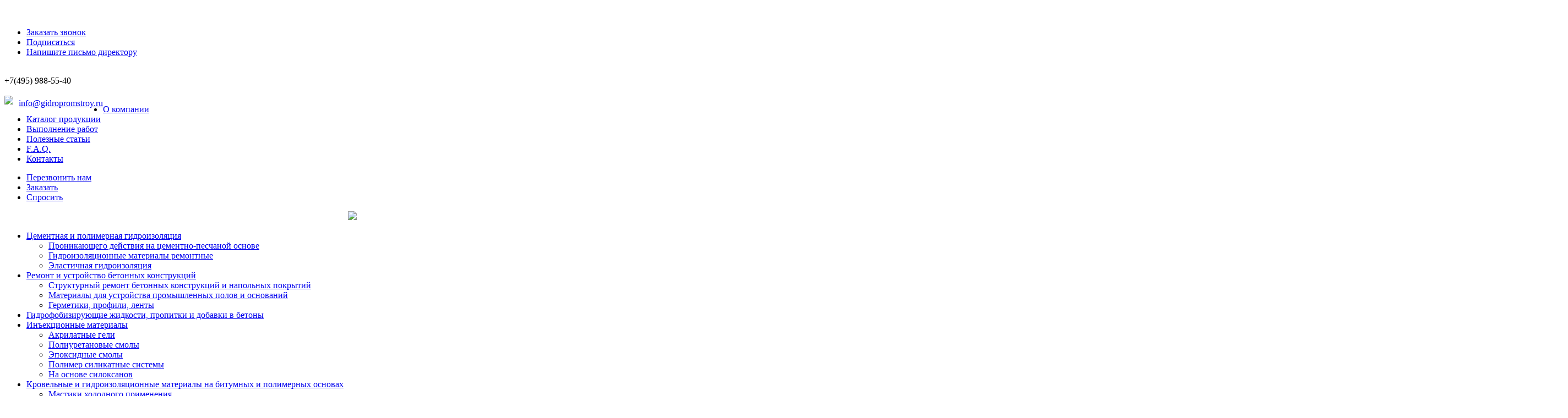

--- FILE ---
content_type: text/html; charset=utf-8
request_url: https://gidropromstroy.ru/katalog-produktsii/item/1k-elektricheskij-shnekovyj-nasos-bm-2697
body_size: 12492
content:
<!DOCTYPE html PUBLIC "-//W3C//DTD XHTML 1.0 Strict//EN" "http://www.w3.org/TR/xhtml1/DTD/xhtml1-strict.dtd">
<html xmlns="http://www.w3.org/1999/xhtml" xml:lang="ru-ru" lang="ru-ru" dir="ltr" >
<head>
      <base href="https://gidropromstroy.ru/katalog-produktsii/item/1k-elektricheskij-shnekovyj-nasos-bm-2697" />
  <meta http-equiv="content-type" content="text/html; charset=utf-8" />
  <meta name="title" content="Электрический шнековый насос (БМ 2697) " />
  <meta name="author" content="Super User" />
  <meta name="generator" content="Joomla! - Open Source Content Management" />
  <title>Электрический шнековый насос (БМ 2697) </title>
  <link href="http://gidropromstroy.ru/katalog-produktsii/item/1k-elektricheskij-shnekovyj-nasos-bm-2697" rel="canonical" />
  <link href="/templates/antago_gps/favicon.ico" rel="shortcut icon" type="image/vnd.microsoft.icon" />
  <link href="https://gidropromstroy.ru/component/search/?Itemid=103&amp;task=item&amp;item_id=456&amp;format=opensearch" rel="search" title="Искать Гидропромстрой" type="application/opensearchdescription+xml" />
  <link rel="stylesheet" href="/media/zoo/assets/css/reset.css" type="text/css" />
  <link rel="stylesheet" href="/media/zoo/applications/product/templates/default/assets/css/zoo.css" type="text/css" />
  <link rel="stylesheet" href="https://gidropromstroy.ru/plugins/content/jscrollbox/css/scroll.css" type="text/css" />
  <link rel="stylesheet" href="https://gidropromstroy.ru/plugins/content/jscrollbox/css/milkbox.css" type="text/css" />
  <link rel="stylesheet" href="/plugins/system/tabber/css/style.css" type="text/css" />
  <link rel="stylesheet" href="/media/system/css/modal.css" type="text/css" />
  <link rel="stylesheet" href="/plugins/system/jcemediabox/css/jcemediabox.css?version=112" type="text/css" />
  <link rel="stylesheet" href="/plugins/system/jcemediabox/themes/squeeze/css/style.css?version=112" type="text/css" />
  <link rel="stylesheet" href="/modules/mod_zoocategory/tmpl/list/style.css" type="text/css" />
  <script src="/media/zoo/libraries/jquery/jquery.js" type="text/javascript"></script>
  <script src="/components/com_zoo/assets/js/default.js" type="text/javascript"></script>
  <script src="/media/system/js/mootools-core.js" type="text/javascript"></script>
  <script src="/media/system/js/core.js" type="text/javascript"></script>
  <script src="/media/system/js/mootools-more.js" type="text/javascript"></script>
  <script src="/plugins/system/tabber/js/script.js" type="text/javascript"></script>
  <script src="/media/system/js/modal.js" type="text/javascript"></script>
  <script src="/plugins/system/jcemediabox/js/jcemediabox.js?version=112" type="text/javascript"></script>
  <script type="text/javascript">
/* START: Tabber scripts */ var tabber_mode = 'click'; var tabber_slide_speed = 500; var tabber_fade_in_speed = 500; var tabber_scroll = 0; var tabber_tablinkscroll = 1; var tabber_url = ''; var tabber_urlscroll = ''; var tabber_use_cookies = 0; var tabber_set_cookies = 0; var tabber_cookie_name = 'tabber_3dcb45e443a26f346fd7ee697410c6d9'; var tabber_use_hash = 1; /* END: Tabber scripts */
		window.addEvent('domready', function() {

			SqueezeBox.initialize({});
			SqueezeBox.assign($$('a.modal'), {
				parse: 'rel'
			});
		});
			window.addEvent('domready', function() {
				SqueezeBox.initialize({});
				SqueezeBox.assign($$('a.modalizer_link,'), {
					parse:'rel'
				});
			});
		JCEMediaObject.init('/', {flash:"10,0,22,87",windowmedia:"5,1,52,701",quicktime:"6,0,2,0",realmedia:"7,0,0,0",shockwave:"8,5,1,0"});JCEMediaBox.init({popup:{width:"",height:"",legacy:0,lightbox:0,shadowbox:0,resize:1,icons:1,overlay:1,overlayopacity:0.8,overlaycolor:"#000000",fadespeed:500,scalespeed:500,hideobjects:0,scrolling:"fixed",close:2,labels:{'close':'Закрыть','next':'Следующее','previous':'Предыдущее','cancel':'Отменить','numbers':'{$current} из {$total}'}},tooltip:{className:"tooltip",opacity:0.8,speed:150,position:"br",offsets:{x: 16, y: 16}},base:"/",imgpath:"plugins/system/jcemediabox/img",theme:"squeeze",themecustom:"",themepath:"plugins/system/jcemediabox/themes"});
  </script>
  <script src="https://gidropromstroy.ru/plugins/content/jscrollbox/js/milkbox-yc.js" type="text/javascript"></script><script src="https://gidropromstroy.ru/plugins/content/jscrollbox/js/scroll.js" type="text/javascript"></script>
  <script type="text/javascript">
                   window.addEvent("domready", function(){
                        var scroll696c474310589 = new Scroll({
                                 name:"sb_container696c474310589",
                                 imgWidth:85,
                                 imgHeight:70,
                                 imgNumber: 8,
                                 imgShowNumber: 4,
                                 imgNumScroll: 1,
                                 imgMarginLR: 5,
                                 FXduration: 1000,
                                 loop:1,
                                 postfix:"696c474310589",
                                 mouseover:0,
                                 MOduration:300,
                                 mostoparea:10
                             });

                    });
                    </script>

                    <style type="text/css">
                     #scrollbox_main696c474310589 {
    height:120px;
    width:1360px;
    
    border: #c8d2d5 1px solid;
	}

#content696c474310589 {
    width:1100px;
    height:1110px;
    position:relative;
}

#sb_container696c474310589 {
    margin:5px;
    display: block;
    overflow:hidden;
    width:1220px;
    height:1110px;
    float:left;
	position:relative;      <--- to make #content content hidden in IE7
}

#scroll696c474310589 {
    width:100%;
    height: 100%;

}



div#leftarrdiv696c474310589, div#rightarrdiv696c474310589{
     display: block;
     float: left;
     height:42px;
     width:21px;
     position:relative;
     top:50%;
}

div#rightarrdiv696c474310589 {
    margin:0 1px 0 0;
}
div#leftarrdiv696c474310589 {
    margin:0 0 0 1px;
}

 a#leftarr696c474310589, a#rightarr696c474310589 {
     display: block;
     width: 21px;
     height: 21px;
     position:relative;
     top:-10px;

 }
  a#leftarr696c474310589 {background: url("https://gidropromstroy.ru/plugins/content/jscrollbox/css/mbox-arrowl.png") 0 0 no-repeat ;}
  a#rightarr696c474310589 {background: url("https://gidropromstroy.ru/plugins/content/jscrollbox/css/mbox-arrowr.png") 0 0 no-repeat ;}


a#leftarr696c474310589.enarr, a#rightarr696c474310589.enarr {
          background-position:0 0;
          cursor:pointer;
}

a#leftarr696c474310589.disarr, a#rightarr696c474310589.disarr {
          background-position:0 -21px;
          cursor:default;
}


a#leftarr696c474310589.enarr:hover, a#rightarr696c474310589.enarr:hover {
 background-position:0 -21px;
}
                    </style>

    <link rel="stylesheet" href="/templates/antago_gps/css/style.css?v=8" type="text/css" media="screen, projection" />
  <script src="/templates/antago_gps/js/jquery.js" type="text/javascript"></script>
  <script>
jQuery.noConflict();
jQuery(document).ready(function(){
  
  jQuery('.categories li').each(function(){
    if(jQuery(this).find('ul').size()){
      jQuery(this).addClass('parent');
    }
  });
  
  jQuery('.categories .current').parents('.parent ul').show();
  jQuery('.categories .current').parents('.parent ul').prev('a').css('color','#F87E0F');
  jQuery('.categories li.parent>a').click(function(){
    jQuery(this).parent().find('ul').toggle(300);
    jQuery(this).parent().find('ul ul').hide();
    return false;
  });
    
  jQuery('.current').parents('.level1 > li.parent').addClass('mainparent');
  
  
  
  jQuery('.zoo_items_box .category_products li').each(function(){
    $height = jQuery(this).height();
    jQuery(this).find('img').height($height);
  });
  
  jQuery('.obratnaya-svyaz form input:not(#privacy-policy-checkbox), .obratnaya-svyaz form select, .obratnaya-svyaz form textarea').prependTo('.obratnaya-svyaz form');
  jQuery('.obratnaya-svyaz form div:not(.privacy-policy-check, .clear)').remove();
  jQuery('.obratnaya-svyaz form .theme').wrap('<div class="themebox"></div>');
  jQuery('.obratnaya-svyaz form .sendbutton').wrap('<div class="sendbuttonbox"></div>');


   jQuery('.moduletable_works li').each(function(){
    if(jQuery(this).find('ul').size()){
      jQuery(this).addClass('parent');
    }
  });
  
  jQuery('.moduletable_works .current').parents('.parent ul').show();
  jQuery('.moduletable_works .current').parents('.parent ul').prev('a').css('color','#F87E0F');
  jQuery('.moduletable_works li.parent>a').click(function(){
    jQuery(this).parent().find('ul').toggle(300);
    jQuery(this).parent().find('ul ul').hide();
    return false;
  });
    
  jQuery('.current').parents('.level1 > li.parent').addClass('mainparent');
});  
</script>  
  <script src="/templates/antago_gps/js/scrollTo.js" type="text/javascript"></script>
 
  <!--[if lt IE 8]>
    <link rel="stylesheet" href="/templates/antago_gps/css/style_ie.css" type="text/css" media="screen, projection">
    <script src="/templates/antago_gps/js/fixpng.js" type="text/javascript"></script>
    <script>DD_belatedPNG.fix('div,span,a,ul,li,img,.png');</script>
    <![endif]-->   
  <!--[if IE 6]>
    <script src="https://ie-note.googlecode.com/hg/ie-note.js"></script>
  <![endif]-->  
 <link rel="icon" href="/favicon1.ico" type="image/x-icon">
<link rel="shortcut icon" href="/favicon1.ico" type="image/x-icon">

<!-- Google Analytics -->
<script type="text/javascript">
var _gaq = _gaq || [];
_gaq.push(["_setAccount", "UA-31396335-1"]);
_gaq.push(["_addOrganic", "blogs.yandex.ru", "text"]);
_gaq.push(["_addOrganic", "go.mail.ru", "q"]);
_gaq.push(["_addOrganic", "gogo.ru", "q"]);
_gaq.push(["_addOrganic", "nova.rambler.ru", "query"]);
_gaq.push(["_addOrganic", "rambler.ru", "words"]);
_gaq.push(["_addOrganic", "nigma.ru", "s"]);
_gaq.push(["_addOrganic", "search.qip.ru", "query"]);
_gaq.push(["_addOrganic", "webalta.ru", "q"]);
_gaq.push(["_addOrganic", "aport.ru", "r"]);
_gaq.push(["_addOrganic", "liveinternet.ru", "ask"]);
_gaq.push(["_addOrganic", "gde.ru", "keywords"]);
_gaq.push(["_addOrganic", "quintura.ru", "request"]);
_gaq.push(["_addOrganic", "poisk.ru", "text"]);
_gaq.push(["_addOrganic", "km.ru", "sq"]);
_gaq.push(["_addOrganic", "bigmir.net", "q"]);
_gaq.push(["_addOrganic", "akavita.by", "z"]);
_gaq.push(["_addOrganic", "tut.by", "query"]);
_gaq.push(["_addOrganic", "all.by", "query"]);
_gaq.push(["_addOrganic", "i.ua", "q"]);
_gaq.push(["_addOrganic", "meta.ua", "q"]);
_gaq.push(["_addOrganic", "online.ua", "q"]);
_gaq.push(["_addOrganic", "a.ua", "s"]);
_gaq.push(["_addOrganic", "ukr.net", "search_query"]);
_gaq.push(["_addOrganic", "search.com.ua", "q"]);
_gaq.push(["_addOrganic", "search.ua", "query"]);
_gaq.push(["_addOrganic", "search.babylon.com", "q"]);
_gaq.push(["_addOrganic", "icq.com", "q"]);
_gaq.push(["_addOrganic", "search.winamp.com", "q"]);
_gaq.push(["_trackPageview"]);
(function() {
  var ga = document.createElement("script");
  ga.type = "text/javascript";
  ga.async = true;
  ga.src = ("https:" == document.location.protocol ? "https://ssl" : "http://www") + ".google-analytics.com/ga.js";
  var s = document.getElementsByTagName("script")[0]; s.parentNode.insertBefore(ga, s);
})();
</script>
<!-- /Google Analytics -->
<meta name='yandex-verification' content='5d11fe76fbedadb3' />
<meta name="google-site-verification" content="x1Xu5taUxLOtZlFXMmEIrEycb4PrsjPWnh18zOqPCJU" />
<script type="text/javascript">

  var _gaq = _gaq || [];
  _gaq.push(['_setAccount', 'UA-37282168-1']);
  _gaq.push(['_trackPageview']);

  (function() {
    var ga = document.createElement('script'); ga.type = 'text/javascript'; ga.async = true;
    ga.src = ('https:' == document.location.protocol ? 'https://ssl' : 'http://www') + '.google-analytics.com/ga.js';
    var s = document.getElementsByTagName('script')[0]; s.parentNode.insertBefore(ga, s);
  })();

</script>

</head>
<body>


<div id="container">

    <div id="header">
          <div id="logo">
        <a href="/">
          		<div class="moduletable">
					

<div class="custom"  >
	<p><img src="/images/logo.png" border="0" alt="" /></p></div>
		</div>
	
        </a>
      </div>
        <div class="header-right">
              <div class="head-zvonok">
          		<div class="moduletable zakaz-zvonka">
					
<ul class="menu">
<li class="item-126"><a href="/zakazat-zvonok" >Заказать звонок</a></li><li class="item-127"><a href="/podpisatsya" >Подписаться </a></li><li class="item-1112"><a href="/pismo-direktory" >Напишите письмо директору</a></li></ul>
		</div>
	
        </div>
            
              <div class="head-info">  
          		<div class="moduletable">
					

<div class="custom"  >
	<div class="site-desc"><img src="/images/head-info-sitedesc.png" border="0" alt="" /></div>
<div class="phone">
<div class="pho">+7(495) 988-55-40</div><br />
<div style="float: left;"><img src="/images/email.png" border="0" width="30" /></div>
<div style="float: left; margin-top: 5px; margin-left: 10px;"><span id="cloak48063">Этот адрес электронной почты защищен от спам-ботов. У вас должен быть включен JavaScript для просмотра.</span><script type='text/javascript'>
 //<!--
 document.getElementById('cloak48063').innerHTML = '';
 var prefix = '&#109;a' + 'i&#108;' + '&#116;o';
 var path = 'hr' + 'ef' + '=';
 var addy48063 = '&#105;nf&#111;' + '&#64;';
 addy48063 = addy48063 + 'g&#105;dr&#111;pr&#111;mstr&#111;y' + '&#46;' + 'r&#117;';
 var addy_text48063 = '&#105;nf&#111;' + '&#64;' + 'g&#105;dr&#111;pr&#111;mstr&#111;y' + '&#46;' + 'r&#117;';
 document.getElementById('cloak48063').innerHTML += '<a ' + path + '\'' + prefix + ':' + addy48063 + '\'>'+addy_text48063+'<\/a>';
 //-->
 </script></div>
</div></div>
		</div>
	
        </div>
            
              <div id="mainmenu">
          		<div class="moduletable_menu">
					
<ul class="menu">
<li class="item-101"><a class="first" href="/o-kompanii" >О компании</a></li><li class="item-103 current active"><a href="/katalog-produktsii" >Каталог продукции</a></li><li class="item-105"><a href="/vypolnenie-rabot" >Выполнение работ</a></li><li class="item-1061"><a href="/poleznye-stati" >Полезные статьи</a></li><li class="item-106"><a href="/voprosyiotvety" >F.A.Q.</a></li><li class="item-107"><a class="last" href="/kontakty" >Контакты</a></li></ul>
		</div>
	
        </div>
          </div>
    </div>
    
  <div id="content">
              <div id="contact_us">
          		<div class="moduletable  сontact_us">
					
<ul class="menu" id="_сontact_us">
<li class="item-1134"><a class=" call_us" href="/perezvonit-nam" >Перезвонить нам</a></li><li class="item-1135"><a class=" оrder" href="/zakazat" >Заказать</a></li><li class="item-1136"><a class=" ask" href="/sprosit" >Спросить</a></li></ul>
		</div>
	
        </div>
            
        <div id="leftbar">
          <div align="center"><img src="/images/catprod.png"></div>
              		<div class="moduletable categories">
					
<div class="zoo-category list">

	
		<ul class="level1">
							<li>
<a href="/katalog-produktsii/category/gidroizolyacionnye-materialy-na-polimer-cementnoj-epoksidnoj-i-poliuretanovoj-osnovah">Цементная и полимерная гидроизоляция</a>
<ul class="level2">
<li>
<a href="/katalog-produktsii/category/pronikayuschaya-gidroizolyaciya">Проникающего действия на цементно-песчаной основе</a>
</li>
<li>
<a href="/katalog-produktsii/category/gidroizolyacionnye-materialy">Гидроизоляционные материалы ремонтные</a>
</li>
<li>
<a href="/katalog-produktsii/category/elastichnaya-gidroizolyaciya">Эластичная гидроизоляция</a>
</li>
</ul>
</li>							<li>
<a href="/katalog-produktsii/category/ustrojstvo-betonnyh-konstrukcy">Ремонт и устройство бетонных конструкций</a>
<ul class="level2">
<li>
<a href="/katalog-produktsii/category/remont-zhelezobetonnyh-konstrukcy">Структурный ремонт бетонных конструкций и напольных покрытий</a>
</li>
<li>
<a href="/katalog-produktsii/category/materialy-dlya-polov">Материалы для устройства промышленных полов и оснований</a>
</li>
<li>
<a href="/katalog-produktsii/category/germetiki-profili-lenty">Герметики, профили, ленты</a>
</li>
</ul>
</li>							<li>
<a href="/katalog-produktsii/category/dobavki-v-beton">Гидрофобизирующие жидкости, пропитки и добавки в бетоны</a>
</li>							<li>
<a href="/katalog-produktsii/category/injekcyonnye-materialy">Инъекционные материалы</a>
<ul class="level2">
<li>
<a href="/katalog-produktsii/category/akrilatnye-geli">Акрилатные гели</a>
</li>
<li>
<a href="/katalog-produktsii/category/poliuretanovye-smoly">Полиуретановые смолы</a>
</li>
<li>
<a href="/katalog-produktsii/category/epoksidnye-smoly">Эпоксидные смолы</a>
</li>
<li>
<a href="/katalog-produktsii/category/polimer-silikatnye-sistemy">Полимер силикатные системы</a>
</li>
<li>
<a href="/katalog-produktsii/category/na-osnove-siloksanov">На основе силоксанов</a>
</li>
</ul>
</li>							<li>
<a href="/katalog-produktsii/category/gidroizolyacyonnye-krovelnye-materialy">Кровельные и гидроизоляционные материалы на битумных и полимерных основах</a>
<ul class="level2">
<li>
<a href="/katalog-produktsii/category/mastiki-holodnogo-primeneniya-2">Мастики холодного применения</a>
</li>
<li>
<a href="/katalog-produktsii/category/mastiki-goryachego-primeneniya">Мастики горячего применения</a>
</li>
<li>
<a href="/katalog-produktsii/category/drenazhnye-sistemy">Дренажные системы</a>
</li>
<li>
<a href="/katalog-produktsii/category/epdm-membrany-2">ЭПДМ мембрана</a>
</li>
</ul>
</li>							<li>
<a href="/katalog-produktsii/category/injekcyonnoe-oborudovanie">Оборудование</a>
</li>							<li>
<a href="/katalog-produktsii/category/gidroizolyaciya">Гидроизоляция</a>
</li>					</ul>

	
</div>		</div>
			<div class="moduletable support">
					
<ul class="menu">
<li class="item-139 parent"><a class="_tehlink" href="/tekhresheniya-2" >Tехнические решения</a></li></ul>
		</div>
			<div class="moduletable">
					

<div class="custom"  >
	<img style="margin: 0 0 -15px 50px;" src="/images/vuppp.gif" /></div>
		</div>
			<div class="moduletable_works">
					
<ul class="menu">
<li class="item-1113 deeper parent"><a href="/gidroizolyatsionnye-raboty" >Гидроизоляционные работы</a><ul><li class="item-1114"><a href="/gidroizolyatsionnye-raboty/germetizatsiya-prokhodov-kommunikatsij" >Герметизация проходов коммуникаций</a></li><li class="item-1158"><a href="/gidroizolyatsionnye-raboty/gidroizolyaciya-fundamentov" >Гидроизоляция фундаментов</a></li><li class="item-1115"><a href="/gidroizolyatsionnye-raboty/gidroizolyaciya-podzemnyh-sooruzheny" >Гидроизоляция подземных сооружений</a></li><li class="item-1159"><a href="/gidroizolyatsionnye-raboty/gidroizolyaciya-podvalov" >Гидроизоляция подвалов</a></li><li class="item-1160"><a href="/gidroizolyatsionnye-raboty/gidroizolyaciya-sten" >Гидроизоляция стен</a></li><li class="item-1161"><a href="/gidroizolyatsionnye-raboty/gidroizolyaciya-pola" >Гидроизоляция пола</a></li><li class="item-1162"><a href="/gidroizolyatsionnye-raboty/gidroizolyaciya-potolka" >Гидроизоляция потолка</a></li><li class="item-1163"><a href="/gidroizolyatsionnye-raboty/gidroizolyaciya-kryshi" >Гидроизоляция крыши</a></li><li class="item-1164"><a href="/gidroizolyatsionnye-raboty/gidroizolyaciya-bassejnov" >Гидроизоляция бассейнов</a></li><li class="item-1165"><a href="/gidroizolyatsionnye-raboty/gidroizolyaciya-ochistnyh-sooruzheny" >Гидроизоляция очистных сооружений</a></li><li class="item-1166"><a href="/gidroizolyatsionnye-raboty/gidroizolyatsiya-parkinga" >Гидроизоляция паркинга</a></li><li class="item-1116"><a href="/gidroizolyatsionnye-raboty/gidroizolyaciya-treschin-shvov" >Гидроизоляция трещин и швов</a></li><li class="item-1117"><a href="/gidroizolyatsionnye-raboty/otsechnaya-gorizontalnaya-gidroizolyaciya" >Отсечная гидроизоляция</a></li></ul></li><li class="item-1118"><a href="/inekcyonnye-raboty" >Инъекционные работы</a></li><li class="item-1119 deeper parent"><a href="/vosstanovlenie-konstrukcy" >Усиление и восстановление конструкций</a><ul><li class="item-1131"><a href="/vosstanovlenie-konstrukcy/usilenie-i-vosstanovlenie-kompozitnymi-materialami" >Усиление и восстановление композитными материалами</a></li></ul></li><li class="item-1120"><a href="/remont-i-zashchita-konstruktsij" >Ремонт и защита конструкций</a></li><li class="item-1167"><a href="/remont-parkingov" >Ремонт паркингов</a></li><li class="item-1121 deeper parent"><a href="/ustrojstvo-krovli" >Устройство кровли</a><ul><li class="item-1122"><a href="/ustrojstvo-krovli/remont-myagkoj-krovli" >Ремонт мягкой кровли</a></li><li class="item-1123"><a href="/ustrojstvo-krovli/ekspluatiruemaya-krovlya" >Эксплуатируемые кровли, балконы</a></li><li class="item-1168"><a href="/ustrojstvo-krovli/rulonnoj" >Рулонная кровля</a></li><li class="item-1169"><a href="/ustrojstvo-krovli/naplavlyaemoj" >Направляемая кровля</a></li><li class="item-1170"><a href="/ustrojstvo-krovli/membrannoj" >Мембранная кровля</a></li><li class="item-1171"><a href="/ustrojstvo-krovli/mastichnoj" >Мастичная кровля</a></li><li class="item-1172"><a href="/ustrojstvo-krovli/inversionnoj" >Инверсионная кровля</a></li></ul></li><li class="item-1124"><a href="/zaschita-ot-korrozii" >Защита от коррозии</a></li><li class="item-1125 deeper parent"><a href="/gidrofobizatsiya-i-udalenie-gribka" >Гидрофобизация и удаление грибка</a><ul><li class="item-1126"><a href="/gidrofobizatsiya-i-udalenie-gribka/udalenie-vysolov" >Гидрофобизация поверхностей</a></li><li class="item-1127"><a href="/gidrofobizatsiya-i-udalenie-gribka/udalenie-gribka" >Удаление грибка</a></li></ul></li><li class="item-1128"><a href="/promyshlennye-poly" >Промышленные полы</a></li><li class="item-1129"><a href="/obshchestroitelnye-raboty" >Общестроительные работы</a></li><li class="item-1173"><a href="/drenazhnaya-sistema-fundamenta" >Дренажная система фундамента</a></li></ul>
		</div>
			<div class="moduletable">
					<form action="/katalog-produktsii" method="post">
	<div class="search">
		<label for="mod-search-searchword">Искать...</label><input name="searchword" id="mod-search-searchword" maxlength="20"  class="inputbox" type="text" size="20" value="Поиск..."  onblur="if (this.value=='') this.value='Поиск...';" onfocus="if (this.value=='Поиск...') this.value='';" /><br /><input type="submit" value="Искать" class="button" onclick="this.form.searchword.focus();"/>	<input type="hidden" name="task" value="search" />
	<input type="hidden" name="option" value="com_search" />
	<input type="hidden" name="Itemid" value="103" />
	</div>
</form>
		</div>
	
                
          
          
              </div>
   
    <div id="main-wrapper">
            
        <div id="main">
          <div class="zoo_items_box"><ul class="category_products"><li><a href="/katalog-produktsii/item/1k-ruchnoj-nasos-bm-02030204?category_id=131"><img src="/templates/antago_gps/images/zoo_items_box_strelko.gif" alt="" /><span class="category_item_title">Ручной насос (БМ 0203/0204)</span><span class="category_item_description"><form><input name="name" type="hidden" /></form></span></a></li><li><a href="/katalog-produktsii/item/1k-ruchnoj-nasos-na-trenoge-bm-03030304?category_id=131"><img src="/templates/antago_gps/images/zoo_items_box_strelko.gif" alt="" /><span class="category_item_title">РУЧНОЙ НАСОС НА ТРЕНОГЕ (БМ 0303/0304)</span><span class="category_item_description"><form><input name="name" type="hidden" /></form></span></a></li><li><a href="/katalog-produktsii/item/1k-elektricheskij-membrannyj-nasos-bm-1200?category_id=131"><img src="/templates/antago_gps/images/zoo_items_box_strelko.gif" alt="" /><span class="category_item_title">Электрический мембранный насос (БМ 1200)</span><span class="category_item_description"><form><input name="name" type="hidden" /></form></span></a></li><li><a href="/katalog-produktsii/item/1k-elektricheskij-porshnevoj-nasos-bm-0400?category_id=131"><img src="/templates/antago_gps/images/zoo_items_box_strelko.gif" alt="" /><span class="category_item_title">Электрический поршневой насос (БМ 0400)</span><span class="category_item_description"><form><input name="name" type="hidden" /></form></span></a></li><li><a href="/katalog-produktsii/item/1k-elektricheskij-porshnevoj-nasos-bm-0401?category_id=131"><img src="/templates/antago_gps/images/zoo_items_box_strelko.gif" alt="" /><span class="category_item_title">Электрический поршневой насос (БМ 0401)</span><span class="category_item_description"><form><input name="name" type="hidden" /></form></span></a></li><li><a href="/katalog-produktsii/item/2k-pnevmaticheskij-porshnevyj-nasos-bm-1425?category_id=131"><img src="/templates/antago_gps/images/zoo_items_box_strelko.gif" alt="" /><span class="category_item_title">Пневматический поршневый насос (БМ 1425)</span><span class="category_item_description"><form><input name="name" type="hidden" /></form></span></a></li><li><a href="/katalog-produktsii/item/2k-elektricheskij-membrannyj-nasos-bm-1500?category_id=131"><img src="/templates/antago_gps/images/zoo_items_box_strelko.gif" alt="" /><span class="category_item_title">Электрический мембранный насос (БМ 1500)</span><span class="category_item_description"><form><input name="name" type="hidden" /></form></span></a></li><li><a href="/katalog-produktsii/item/1k-elektricheskij-shnekovyj-nasos-bm-1697?category_id=131"><img src="/templates/antago_gps/images/zoo_items_box_strelko.gif" alt="" /><span class="category_item_title">Электрический шнековый насос (БМ 1697)</span><span class="category_item_description"><form><input name="name" type="hidden" /></form></span></a></li><li class="current"><a href="/katalog-produktsii/item/1k-elektricheskij-shnekovyj-nasos-bm-2697?category_id=131"><img src="/templates/antago_gps/images/zoo_items_box_strelko.gif" alt="" /><span class="category_item_title">Электрический шнековый насос (БМ 2697) </span><span class="category_item_description"><form><input name="name" type="hidden" /></form></span></a></li><li><a href="/katalog-produktsii/item/sistema-inzhpajp-sistema-shlangov-dlya-shvov-betonirovaniya?category_id=131"><img src="/templates/antago_gps/images/zoo_items_box_strelko.gif" alt="" /><span class="category_item_title">Система ИНЖПАЙП: система шлангов для швов бетонирования</span><span class="category_item_description"><form><input name="name" type="hidden" /></form></span></a></li><li><a href="/katalog-produktsii/item/pakery"><img src="/templates/antago_gps/images/zoo_items_box_strelko.gif" alt="" /><span class="category_item_title">Пакеры</span><span class="category_item_description"><form><input name="name" type="hidden" /></form></span></a></li><li><a href="/katalog-produktsii/item/shlangi-vysokogo-davleniya?category_id=131"><img src="/templates/antago_gps/images/zoo_items_box_strelko.gif" alt="" /><span class="category_item_title">Шланги высокого давления</span><span class="category_item_description"><form><input name="name" type="hidden" /></form></span></a></li><li><a href="/katalog-produktsii/item/perehodniki-dlya-shlangov-i-pakerov?category_id=131"><img src="/templates/antago_gps/images/zoo_items_box_strelko.gif" alt="" /><span class="category_item_title">Переходники для шлангов и пакеров</span><span class="category_item_description"><form><input name="name" type="hidden" /></form></span></a></li><li><a href="/katalog-produktsii/item/komplektuyushhie?category_id=131"><img src="/templates/antago_gps/images/zoo_items_box_strelko.gif" alt="" /><span class="category_item_title">Комплектующие</span><span class="category_item_description"><form><input name="name" type="hidden" /></form></span></a></li><li><a href="/katalog-produktsii/item/sistema-inzhpajp-otdelnye-komponenty?category_id=131"><img src="/templates/antago_gps/images/zoo_items_box_strelko.gif" alt="" /><span class="category_item_title">Система ИНЖПАЙП (отдельные компоненты)</span><span class="category_item_description"><form><input name="name" type="hidden" /></form></span></a></li></ul></div>          <div class="main_inner main_inner_small">
            <div class="breadcrumbs">
              		<div class="moduletable">
					
<div class="breadcrumbs">
<a href="/" class="pathway">Главная</a> <img src="/media/system/images/arrow.png" alt=""  /> <a href="/katalog-produktsii" class="pathway">Каталог продукции</a> <img src="/media/system/images/arrow.png" alt=""  /> <a href="/katalog-produktsii/category/injekcyonnoe-oborudovanie" class="pathway">Оборудование</a> <img src="/media/system/images/arrow.png" alt=""  /> <span>Электрический шнековый насос (БМ 2697) </span></div>
		</div>
	
            </div>
            
<div id="system-message-container">
</div>
            
                  
            
<div id="yoo-zoo" class="yoo-zoo product-default product-default-1k-elektricheskij-shnekovyj-nasos-bm-2697">

	<div class="item">
		

<div class="floatbox">

			
				<h1 class="pos-title"> Электрический шнековый насос (БМ 2697)  </h1>
			
				<div class="pos-description">
			<div class="element element-textarea  first last">
	<div><div style="float: right; margin-left: 30px;"><a target="_blank" rel="width[550];height[550]" class="jcepopup noicon" href="/forma"><img src="/images/sale_button.gif" border="0" /></a></div>
<div style="clear: both;">&nbsp;</div>
<p><img src="/images/footer/p42/y7.jpg" border="0" height="276" width="388" /></p>
<p>&nbsp;</p>
<p>Насос для инъектирования цемент содержащими материалами с максимальным размером частиц 3,0 мм или жидкими материалами</p>

<p>
<script type="text/javascript">document.write( String.fromCharCode(60)+'style type="text/css">div.tabber_item_inactive { height: 0; }div.tabber_nav { display: block !important; }div.tabber_nav li.tabber_count_1 { display: block !important; }.tabber_title { display: none !important; }'+String.fromCharCode(60)+'/style>' );</script>
<div class="tabber_container tabber_container_1_ tabber_noscript rounded" id="tabber_container_1____241___">
<div class="tabber_nav" style="display:none;">
<ul class="tabber_tabs">
<li style="display:none;" class="tabber_tab tabber_count_1  active" id="tabber_tab_1____241___-1"><span class="tabber_alias_описание"><a href="https://gidropromstroy.ru/katalog-produktsii/item/1k-elektricheskij-shnekovyj-nasos-bm-2697#описание"><span>Описание</span></a></span></li>
<li style="display:none;" class="tabber_tab tabber_count_2" id="tabber_tab_1____241___-2"><span class="tabber_alias_применение"><a href="https://gidropromstroy.ru/katalog-produktsii/item/1k-elektricheskij-shnekovyj-nasos-bm-2697#применение"><span>Применение</span></a></span></li>
<li style="display:none;" class="tabber_tab tabber_count_3" id="tabber_tab_1____241___-3"><span class="tabber_alias_преимущества"><a href="https://gidropromstroy.ru/katalog-produktsii/item/1k-elektricheskij-shnekovyj-nasos-bm-2697#преимущества"><span>Преимущества</span></a></span></li>
<li style="display:none;" class="tabber_tab tabber_count_4" id="tabber_tab_1____241___-4"><span class="tabber_alias_технические-характеристики"><a href="https://gidropromstroy.ru/katalog-produktsii/item/1k-elektricheskij-shnekovyj-nasos-bm-2697#технические-характеристики"><span>Технические характеристики</span></a></span></li>
<li style="display:none;" class="tabber_tab tabber_count_5" id="tabber_tab_1____241___-5"><span class="tabber_alias_загрузить"><a href="https://gidropromstroy.ru/katalog-produktsii/item/1k-elektricheskij-shnekovyj-nasos-bm-2697#загрузить"><span>Загрузить</span></a></span></li>
</ul>
<div style="clear:both;"></div>
</div>
<div class="tabber_content" id="tabber_content_1____241___">
<div class="tabber_item tabber_count_1 tabber_item_active" id="tabber_item_1____241___-1">
<a name="1____241___-1"></a><div class="tabber_title">Описание</div><strong>Электрический шнековый насос (БМ 2697)</strong>&nbsp; компактный, легкий и очень надежный насос для подачи под давлением, инъектирования цемент содержащими или жидкими материалами, например микроцементами или силикат содержащими растворами с максимальным размером частиц до 3 мм. Насос также предназначен для нанесения методом набрызга битумных покрытий, минеральных и полимерных красок.</p>


<div style="clear:both;"></div>
</div>
<div class="tabber_item tabber_count_2 tabber_item_inactive" id="tabber_item_1____241___-2">
<a name="1____241___-2"></a><div class="tabber_title">Применение</div>
<p>- Торкретирование ремонтных смесей мокрым способом или нанесение битумных эмульсий</p>
<p>- Выполнение инъекционных работ микроцементами и силикатными суспензиями, цементными пастами и другими готовыми составами при укреплении старых каменных и бутовых стен и фундаментов или при укреплении с использованием технологии микросвай грунтовых оснований и откосов.</p>
<p>- Нанесение тонких финишных выравнивающих композиций, в том числе красок, а также санирующих штукатурок.</p>
<p>- Устройство минеральных наливных полов.</p>


<div style="clear:both;"></div>
</div>
<div class="tabber_item tabber_count_3 tabber_item_inactive" id="tabber_item_1____241___-3">
<a name="1____241___-3"></a><div class="tabber_title">Преимущества</div>
<p>- Мобильность за счет небольшого веса и габаритов.</p>
<p>- Широкий спектр аксессуаров</p>
<p>- Четырехкратная экономия средств по сравнению с традиционным ручным методом нанесения</p>
<p>- Прост в эксплуатации и очистке</p>


<div style="clear:both;"></div>
</div>
<div class="tabber_item tabber_count_4 tabber_item_inactive" id="tabber_item_1____241___-4">
<a name="1____241___-4"></a><div class="tabber_title">Технические характеристики</div>
<p>&nbsp;</p>
<table border="1" cellpadding="0" cellspacing="0">
<tbody>
<tr>
<td valign="top" width="319">
<p>Артикул</p>
</td>
<td valign="top" width="319">
<p>БМ 2697</p>
</td>
</tr>
<tr>
<td valign="top" width="319">
<p>Материалы для инъекций</p>
</td>
<td valign="top" width="319">
<p>микроцемент</p>
</td>
</tr>
<tr>
<td valign="top" width="319">
<p>Производительность, л/мин.</p>
</td>
<td valign="top" width="319">
<p>0,5-13</p>
</td>
</tr>
<tr>
<td valign="top" width="319">
<p>Емкость бункера, л</p>
</td>
<td valign="top" width="319">
<p>30</p>
</td>
</tr>
<tr>
<td valign="top" width="319">
<p>Вес, кг</p>
</td>
<td valign="top" width="319">
<p>22</p>
</td>
</tr>
<tr>
<td valign="top" width="319">
<p>Рабочее давление, атм.</p>
</td>
<td valign="top" width="319">
<p>16/25</p>
</td>
</tr>
<tr>
<td valign="top" width="319">
<p>Питание, В</p>
</td>
<td valign="top" width="319">
<p>230</p>
</td>
</tr>
<tr>
<td valign="top" width="319">
<p>Мощность двигателя, кВт</p>
</td>
<td valign="top" width="319">
<p>1,8</p>
</td>
</tr>
<tr>
<td valign="top" width="319">
<p>Максимальный размер наполнителя, мм</p>
</td>
<td valign="top" width="319">
<p>3</p>
</td>
</tr>
<tr>
<td valign="top" width="319">
<p>Размеры, (в/ш/д), см</p>
<p>- в рабочем состоянии</p>
<p>- для транспортировки</p>
</td>
<td valign="top" width="319">
<p>&nbsp;</p>
<p>100/44/80</p>
<p>52/44/58</p>
</td>
</tr>
</tbody>
</table>

<p>
<div style="clear:both;"></div>
</div>
<script type="text/javascript">document.getElementById('tabber_container_1____241___').setAttribute( 'class', document.getElementById('tabber_container_1____241___').className.replace(/\btabber_noscript\b/,'') );</script>
<div class="tabber_item tabber_count_5 tabber_item_inactive" id="tabber_item_1____241___-5">
<a name="1____241___-5"></a><div class="tabber_title">Загрузить</div> <img src="/images/img/pdf.png" style="border-style: initial; border-color: initial;" align="absmiddle" border="0" width="32px " /> <a href="/images/file-pdf/pdf28.pdf">1К Электрический шнековый насос (БМ 2697) </a><div style="clear:both;"></div>
</div>
<div style="clear:both;"></div>
</div>
<div style="height:1px;"></div>
</div></p>
<p>&nbsp;

<div class="custom"  >
	<p><img src="/images/good-mark_4601.gif" alt="" /><span style="font-weight:bold;">  К этому товару мы рекомендуем:</span></p>
<div class="container_scroll" id="x">
    <ul style="width: 2800px;">
        <li>
            <p class="img_cont"><a href="/katalog-produktsii/item/pakery"><img src="/images/a1.jpg" title="Металлический пакер с цанговой головкой" /></a></p>
            <a href="/katalog-produktsii/item/pakery">Металлический пакер с цанговой головкой</a></li>
        <li>
            <p class="img_cont"><a href="/katalog-produktsii/item/pakery"><img src="/images/a3.jpg" title="Металлический пакер с плоской головкой" /></a></p>
            <a href="/katalog-produktsii/item/pakery">Металлический пакер с плоской головкой</a></li>
        <li>
            <p class="img_cont"><a href="/katalog-produktsii/item/pakery"><img src="/images/a4.jpg" title="Пластиковый пакер с цанговой головкой" /></a></p>
            <a href="/katalog-produktsii/item/pakery">Пластиковый пакер с цанговой головкой</a></li>
        <li>
            <p class="img_cont"><a href="/katalog-produktsii/item/pakery"><img src="/images/a5.jpg" title="Адгезионный пакер, пластиковый" /></a></p>
            <a href="/katalog-produktsii/item/pakery">Адгезионный пакер, пластиковый</a></li>
        <li>
            <p class="img_cont"><a href="/katalog-produktsii/item/pakery"><img src="/images/a6.jpg" title="Адгезионный пакер, металлический" /></a></p>
            <a href="/katalog-produktsii/item/pakery">Адгезионный пакер, металлический</a></li>
        <li>
            <p class="img_cont"><a href="/katalog-produktsii/item/pakery"><img src="/images/a7.jpg" title="Адгезионный пакер, металлический" /></a></p>
            <a href="/katalog-produktsii/item/pakery">Пакер для деревянных конструкций, 6,5 мм</a></li>
        <li>
            <p class="img_cont"><a href="/katalog-produktsii/item/pakery"><img src="/images/a8.jpg" title="Адгезионный пакер, металлический" /></a></p>
            <a href="/katalog-produktsii/item/pakery">Пакер для деревянных конструкций, 9,5 мм</a></li>
        <li>
            <p class="img_cont"><a href="/katalog-produktsii/item/pakery"><img src="/images/a9.jpg" title="Адгезионный пакер, металлический" /></a></p>
            <a href="/katalog-produktsii/item/pakery">Пакер пластиковый под быстросъемную муфту, 12 мм</a></li>
        <li>
            <p class="img_cont"><a href="/katalog-produktsii/item/pakery"><img src="/images/a10.jpg" title="Адгезионный пакер, металлический" /></a></p>
            <a href="/katalog-produktsii/item/pakery">Пакер пластиковый под быстросъемную муфту, 18 мм</a></li>
        <li>
            <p class="img_cont"><a href="/katalog-produktsii/item/shlangi-vysokogo-davleniya?category_id=131"><img title="Шланг резиновый (до 20 бар)" src="/images/a14.jpg" border="0" /></a></p>
            <a href="/katalog-produktsii/item/shlangi-vysokogo-davleniya?category_id=131">Шланг резиновый (до 20 бар)</a></li>
        <li>
            <p class="img_cont"><a href="/katalog-produktsii/item/shlangi-vysokogo-davleniya?category_id=131"><img title="Шланг полимерный (до 40 бар) 3/4" src="/images/a15.jpg" border="0" /></a></p>
            <a href="/katalog-produktsii/item/shlangi-vysokogo-davleniya?category_id=131">Шланг полимерный (до 40 бар) 3/4"</a></li>
        <li>
            <p class="img_cont"><a href="/katalog-produktsii/item/perehodniki-dlya-shlangov-i-pakerov?category_id=131"><img title="Муфта" src="/images/a16.jpg" border="0" /></a></p>
            <a href="/katalog-produktsii/item/perehodniki-dlya-shlangov-i-pakerov?category_id=131">Муфта</a></li>
        <li>
            <p class="img_cont"><a href="/katalog-produktsii/item/perehodniki-dlya-shlangov-i-pakerov?category_id=131"><img title="Муфта для цанговой головки" src="/images/a17.jpg" border="0" /></a></p>
            <a href="/katalog-produktsii/item/perehodniki-dlya-shlangov-i-pakerov?category_id=131">Муфта для цанговой головки</a></li>
        <li>
            <p class="img_cont"><a href="/katalog-produktsii/item/perehodniki-dlya-shlangov-i-pakerov?category_id=131"><img title="Муфта для плоской головки" src="/images/a18.jpg" border="0" /></a></p>
            <a href="/katalog-produktsii/item/perehodniki-dlya-shlangov-i-pakerov?category_id=131">Муфта для плоской головки</a></li>
        <li>
            <p class="img_cont"><a href="/katalog-produktsii/item/perehodniki-dlya-shlangov-i-pakerov?category_id=131"><img title="Резинки для плоской головки" src="/images/a19.jpg" border="0" /></a></p>
            <a href="/katalog-produktsii/item/perehodniki-dlya-shlangov-i-pakerov?category_id=131">Резинки для плоской головки</a></li>
        <li>
            <p class="img_cont"><a href="/katalog-produktsii/item/perehodniki-dlya-shlangov-i-pakerov?category_id=131"><img title="Головка цанговая" src="/images/a20.jpg" border="0" /></a></p>
            <a href="/katalog-produktsii/item/perehodniki-dlya-shlangov-i-pakerov?category_id=131">Головка цанговая</a></li>
        <li>
            <p class="img_cont"><a href="/katalog-produktsii/item/perehodniki-dlya-shlangov-i-pakerov?category_id=131"><img title="Шаровый кран" src="/images/a21.jpg" border="0" /></a></p>
            <a href="/katalog-produktsii/item/perehodniki-dlya-shlangov-i-pakerov?category_id=131">Шаровый кран</a></li>
        <li>
            <p class="img_cont"><a href="/katalog-produktsii/item/komplektuyushhie?category_id=131"><img title="Резиновый шар для прочистки" src="/images/a22.jpg" border="0" /></a></p>
            <a href="/katalog-produktsii/item/komplektuyushhie?category_id=131">Резиновый шар для прочистки</a></li>
        <li>
            <p class="img_cont"><a href="/katalog-produktsii/item/komplektuyushhie?category_id=131"><img title="Торкрет-пушка" src="/images/a23.jpg" border="0" /></a></p>
            <a href="/katalog-produktsii/item/komplektuyushhie?category_id=131">Торкрет-пушка</a></li>
        <li>
            <p class="img_cont"><a href="/katalog-produktsii/item/komplektuyushhie?category_id=131"><img title="Штуцер" src="/images/a24.jpg" border="0" /></a></p>
            <a href="/katalog-produktsii/item/komplektuyushhie?category_id=131">Штуцер</a></li>
        <li>
            <p class="img_cont"><a href="/katalog-produktsii/item/komplektuyushhie?category_id=131"><img title="Дистанционный регулятор подачи" src="/images/a25.jpg" border="0" /></a></p>
            <a href="/katalog-produktsii/item/komplektuyushhie?category_id=131">Дистанционный регулятор подачи</a></li>
    </ul>
</div></div>
</p>
<p><!-- JScrollBox starts here -->
                    <div class="scrollbox_class" id="scrollbox_main696c474310589" ><div id="sb_container696c474310589"><div id="content696c474310589"><div class="img_scrollbox"><a href="https://gidropromstroy.ru/images/footer/punkt42/2 2.jpg" data-milkbox="milkbox[gal696c474310589]" title="2 2.jpg" alt="2 2.jpg"><img src="https://gidropromstroy.ru/plugins/content/jscrollbox/thumb/showthumb.php?img=footer/punkt42/2 2.jpg&width=85&height=70&quality=100&crop=0"></a></div><div class="img_scrollbox"><a href="https://gidropromstroy.ru/images/footer/punkt42/2.jpg" data-milkbox="milkbox[gal696c474310589]" title="2.jpg" alt="2.jpg"><img src="https://gidropromstroy.ru/plugins/content/jscrollbox/thumb/showthumb.php?img=footer/punkt42/2.jpg&width=85&height=70&quality=100&crop=0"></a></div><div class="img_scrollbox"><a href="https://gidropromstroy.ru/images/footer/punkt42/3.jpg" data-milkbox="milkbox[gal696c474310589]" title="3.jpg" alt="3.jpg"><img src="https://gidropromstroy.ru/plugins/content/jscrollbox/thumb/showthumb.php?img=footer/punkt42/3.jpg&width=85&height=70&quality=100&crop=0"></a></div><div class="img_scrollbox"><a href="https://gidropromstroy.ru/images/footer/punkt42/3_001.jpg" data-milkbox="milkbox[gal696c474310589]" title="3_001.jpg" alt="3_001.jpg"><img src="https://gidropromstroy.ru/plugins/content/jscrollbox/thumb/showthumb.php?img=footer/punkt42/3_001.jpg&width=85&height=70&quality=100&crop=0"></a></div><div class="img_scrollbox"><a href="https://gidropromstroy.ru/images/footer/punkt42/9_001.jpg" data-milkbox="milkbox[gal696c474310589]" title="9_001.jpg" alt="9_001.jpg"><img src="https://gidropromstroy.ru/plugins/content/jscrollbox/thumb/showthumb.php?img=footer/punkt42/9_001.jpg&width=85&height=70&quality=100&crop=0"></a></div><div class="img_scrollbox"><a href="https://gidropromstroy.ru/images/footer/punkt42/dsc09398.jpg" data-milkbox="milkbox[gal696c474310589]" title="dsc09398.jpg" alt="dsc09398.jpg"><img src="https://gidropromstroy.ru/plugins/content/jscrollbox/thumb/showthumb.php?img=footer/punkt42/dsc09398.jpg&width=85&height=70&quality=100&crop=0"></a></div><div class="img_scrollbox"><a href="https://gidropromstroy.ru/images/footer/punkt42/dsc_0142.jpg" data-milkbox="milkbox[gal696c474310589]" title="dsc_0142.jpg" alt="dsc_0142.jpg"><img src="https://gidropromstroy.ru/plugins/content/jscrollbox/thumb/showthumb.php?img=footer/punkt42/dsc_0142.jpg&width=85&height=70&quality=100&crop=0"></a></div><div class="img_scrollbox"><a href="https://gidropromstroy.ru/images/footer/punkt42/img_6368.jpg" data-milkbox="milkbox[gal696c474310589]" title="img_6368.jpg" alt="img_6368.jpg"><img src="https://gidropromstroy.ru/plugins/content/jscrollbox/thumb/showthumb.php?img=footer/punkt42/img_6368.jpg&width=85&height=70&quality=100&crop=0"></a></div>
</div>
</div>
</div><br>
                    <div id='res'></div>
                    <!-- JW "ScrollBox" Plugin ends here --></p></div></div>		</div>
			
			
				
		
	
</div>				
		
	</div>

</div>
            
                        
          </div>
        </div>
         
       
        </div>
    <div class="clear"></div>
    </div>     
</div>
<div>&nbsp;</div>
<div id="footer-wrapper">
    <div id="footer">
           
       
    <div class="site-desc"><img src="/images/head-info-sitedesc.png" border="0" alt="" /></div>
<div class="phone">+7(495) 988-55-40</div>
      
      
     
      <!-- Yandex.Metrika counter -->
<div style="display:none;"><script type="text/javascript">
(function(w, c) {
    (w[c] = w[c] || []).push(function() {
        try {
            w.yaCounter13200772 = new Ya.Metrika({id:13200772, enableAll: true, webvisor:true});
        }
        catch(e) { }
    });
})(window, "yandex_metrika_callbacks");
</script></div>
<script src="//mc.yandex.ru/metrika/watch.js" type="text/javascript" defer="defer"></script>
<noscript><div><img src="//mc.yandex.ru/watch/13200772" style="position:absolute; left:-9999px;" alt="" /></div></noscript>
<!-- /Yandex.Metrika counter -->
      
      
      
   <div class="email"> info@gidropromstroy.ru </div>    
     
<div class="icq">78996565   </div>
     
     
   
  
      
      
      
<div class="skype">gidropromstroi</div>
  <div class="copyright">&copy; Гидропромстрой, 2026<br />
    Адрес: 105523, г. Москва, 104-й км МКАД (внутренняя сторона), д. 8A, офис 404<br />
    E-mail: <a style="color:#fff;" href="mailto:info@gidropromstroy.ru">info@gidropromstroy.ru</a><br/>
  <div class="demis">
   <a style="color:#fff;" href="/sitemap">Карта сайта</a>
      </div>
    <br>    
            <div class="demis">
              <a style="color:#fff;" href="/privacy-policy/">Политика конфиденциальности</a>
            </div>    
  <!--<div class="webadvert">
    Создание сайта - <a style="color:#fff;" href="http://www.webadvert.ru">webadvert.ru</a>
  </div> -->
  
  
  
  </div>
  
  
  </div>   
</div>

<!-- COOKIE ALERT -->
<div class="ck-cookie-alert ck-d-none">
   <div>
      Мы используем файлы cookie. Они помогают делать этот сайт удобным для пользователей. Нажав кнопку Соглашаюсь, вы даете свое согласие на обработку файлов cookie вашего браузера.
   </div>
   <button class="ck-btn">Соглашаюсь</button>
</div>
<script>
jQuery(document).ready(function($) {
  (function () {
    'use strict';

    function getCookie(name) {
      const cookies = document.cookie.split(';');
      for (let i = 0; i < cookies.length; i++) {
        const cookie = cookies[i].trim();
        if (cookie.startsWith(name + '=')) {
          return cookie.substring(name.length + 1);
        }
      }
      return undefined;
    }

    function setCookie(name, value, options = {}) {
      let cookie = `${name}=${value}`;
      
      if (options.expires) {
        const date = new Date();
        date.setTime(date.getTime() + options.expires * 1000);
        cookie += `; expires=${date.toUTCString()}`;
      }
      
      if (options.path) {
        cookie += `; path=${options.path}`;
      }
      
      document.cookie = cookie;
    }

    const
        cookieKey = 'cookie-alert',
        cookieAlertValue = getCookie(cookieKey),
        /**
         * @param {Event} e
         */
        successBtnHandler = function (e) {
            e.preventDefault();
            setCookie(cookieKey, '1', {
                expires: 3600 * 24 * 150,
                path: '/'
            });
            document.querySelector('.ck-cookie-alert').classList.add('ck-d-none');
        };

    if (cookieAlertValue !== undefined) {
        return;
    }

    const
        cookieAlert = document.querySelector('.ck-cookie-alert'),
        cookieAlertBtn = cookieAlert?.querySelector('.ck-btn');

    if (!cookieAlert || !cookieAlertBtn) {
        return;
    }

    cookieAlert.classList.remove('ck-d-none');

    cookieAlertBtn.addEventListener('click', successBtnHandler, false);

  })(window);
});
</script>
<!---- COOKIE ALERT -->

  <script src="/templates/antago_gps/js/images.js" type="text/javascript"></script>
<!-- Yandex.Metrika counter -->
<script type="text/javascript">
(function (d, w, c) {
    (w[c] = w[c] || []).push(function() {
        try {
            w.yaCounter19062478 = new Ya.Metrika({id:19062478,
                    webvisor:true,
                    clickmap:true,
                    trackLinks:true,
                    accurateTrackBounce:true});
        } catch(e) { }
    });

    var n = d.getElementsByTagName("script")[0],
        s = d.createElement("script"),
        f = function () { n.parentNode.insertBefore(s, n); };
    s.type = "text/javascript";
    s.async = true;
    s.src = (d.location.protocol == "https:" ? "https:" : "http:") + "//mc.yandex.ru/metrika/watch.js";

    if (w.opera == "[object Opera]") {
        d.addEventListener("DOMContentLoaded", f, false);
    } else { f(); }
})(document, window, "yandex_metrika_callbacks");
</script>
<noscript><div><img src="//mc.yandex.ru/watch/19062478" style="position:absolute; left:-9999px;" alt="" /></div></noscript>
<!-- /Yandex.Metrika counter -->

</body>
</html>
